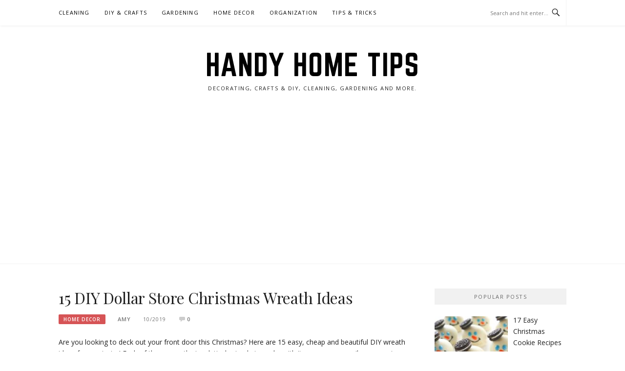

--- FILE ---
content_type: text/html; charset=UTF-8
request_url: http://handyhometips.com/diy-dollar-store-christmas-wreath-ideas/
body_size: 12699
content:
<!DOCTYPE html>
<html lang="en-US">
<head>
<meta charset="UTF-8">
<meta name="viewport" content="width=device-width, initial-scale=1">
<link rel="profile" href="http://gmpg.org/xfn/11">
<link rel="pingback" href="http://handyhometips.com/xmlrpc.php">

<meta name='robots' content='index, follow, max-image-preview:large, max-snippet:-1, max-video-preview:-1' />

	<!-- This site is optimized with the Yoast SEO plugin v21.7 - https://yoast.com/wordpress/plugins/seo/ -->
	<title>15 DIY Dollar Store Christmas Wreath Ideas</title>
	<meta name="description" content="Get your home in the holiday spirit with one of these DIY dollar store Christmas wreath ideas." />
	<link rel="canonical" href="http://handyhometips.com/diy-dollar-store-christmas-wreath-ideas/" />
	<meta property="og:locale" content="en_US" />
	<meta property="og:type" content="article" />
	<meta property="og:title" content="15 DIY Dollar Store Christmas Wreath Ideas" />
	<meta property="og:description" content="Get your home in the holiday spirit with one of these DIY dollar store Christmas wreath ideas." />
	<meta property="og:url" content="http://handyhometips.com/diy-dollar-store-christmas-wreath-ideas/" />
	<meta property="og:site_name" content="Handy Home Tips" />
	<meta property="article:published_time" content="2019-10-24T15:22:08+00:00" />
	<meta property="article:modified_time" content="2019-10-24T15:49:35+00:00" />
	<meta property="og:image" content="http://handyhometips.com/wp-content/uploads/2019/10/Vintage-Style-Winter-Wonderland-Wreath.jpg" />
	<meta property="og:image:width" content="800" />
	<meta property="og:image:height" content="541" />
	<meta property="og:image:type" content="image/jpeg" />
	<meta name="author" content="Amy" />
	<meta name="twitter:card" content="summary_large_image" />
	<meta name="twitter:label1" content="Written by" />
	<meta name="twitter:data1" content="Amy" />
	<meta name="twitter:label2" content="Est. reading time" />
	<meta name="twitter:data2" content="1 minute" />
	<script type="application/ld+json" class="yoast-schema-graph">{"@context":"https://schema.org","@graph":[{"@type":"WebPage","@id":"http://handyhometips.com/diy-dollar-store-christmas-wreath-ideas/","url":"http://handyhometips.com/diy-dollar-store-christmas-wreath-ideas/","name":"15 DIY Dollar Store Christmas Wreath Ideas","isPartOf":{"@id":"https://handyhometips.com/#website"},"primaryImageOfPage":{"@id":"http://handyhometips.com/diy-dollar-store-christmas-wreath-ideas/#primaryimage"},"image":{"@id":"http://handyhometips.com/diy-dollar-store-christmas-wreath-ideas/#primaryimage"},"thumbnailUrl":"http://handyhometips.com/wp-content/uploads/2019/10/Vintage-Style-Winter-Wonderland-Wreath.jpg","datePublished":"2019-10-24T15:22:08+00:00","dateModified":"2019-10-24T15:49:35+00:00","author":{"@id":"https://handyhometips.com/#/schema/person/9d17dd0cd307b17d3a260fb1e232d27a"},"description":"Get your home in the holiday spirit with one of these DIY dollar store Christmas wreath ideas.","breadcrumb":{"@id":"http://handyhometips.com/diy-dollar-store-christmas-wreath-ideas/#breadcrumb"},"inLanguage":"en-US","potentialAction":[{"@type":"ReadAction","target":["http://handyhometips.com/diy-dollar-store-christmas-wreath-ideas/"]}]},{"@type":"ImageObject","inLanguage":"en-US","@id":"http://handyhometips.com/diy-dollar-store-christmas-wreath-ideas/#primaryimage","url":"http://handyhometips.com/wp-content/uploads/2019/10/Vintage-Style-Winter-Wonderland-Wreath.jpg","contentUrl":"http://handyhometips.com/wp-content/uploads/2019/10/Vintage-Style-Winter-Wonderland-Wreath.jpg","width":800,"height":541,"caption":"Vintage Style Winter Wonderland Wreath"},{"@type":"BreadcrumbList","@id":"http://handyhometips.com/diy-dollar-store-christmas-wreath-ideas/#breadcrumb","itemListElement":[{"@type":"ListItem","position":1,"name":"Home","item":"https://handyhometips.com/"},{"@type":"ListItem","position":2,"name":"15 DIY Dollar Store Christmas Wreath Ideas"}]},{"@type":"WebSite","@id":"https://handyhometips.com/#website","url":"https://handyhometips.com/","name":"Handy Home Tips","description":"Decorating, Crafts &amp; DIY, Cleaning, Gardening and more.","potentialAction":[{"@type":"SearchAction","target":{"@type":"EntryPoint","urlTemplate":"https://handyhometips.com/?s={search_term_string}"},"query-input":"required name=search_term_string"}],"inLanguage":"en-US"},{"@type":"Person","@id":"https://handyhometips.com/#/schema/person/9d17dd0cd307b17d3a260fb1e232d27a","name":"Amy","image":{"@type":"ImageObject","inLanguage":"en-US","@id":"https://handyhometips.com/#/schema/person/image/","url":"http://0.gravatar.com/avatar/ccb5f8659a71259e7d53d623d8b9b109?s=96&d=mm&r=g","contentUrl":"http://0.gravatar.com/avatar/ccb5f8659a71259e7d53d623d8b9b109?s=96&d=mm&r=g","caption":"Amy"},"url":"http://handyhometips.com/author/abbie/"}]}</script>
	<!-- / Yoast SEO plugin. -->


<link rel='dns-prefetch' href='//fonts.googleapis.com' />
<link rel="alternate" type="application/rss+xml" title="Handy Home Tips &raquo; Feed" href="http://handyhometips.com/feed/" />
<link rel="alternate" type="application/rss+xml" title="Handy Home Tips &raquo; Comments Feed" href="http://handyhometips.com/comments/feed/" />
<link rel="alternate" type="application/rss+xml" title="Handy Home Tips &raquo; 15  DIY Dollar Store Christmas Wreath Ideas Comments Feed" href="http://handyhometips.com/diy-dollar-store-christmas-wreath-ideas/feed/" />
<script type="text/javascript">
/* <![CDATA[ */
window._wpemojiSettings = {"baseUrl":"https:\/\/s.w.org\/images\/core\/emoji\/14.0.0\/72x72\/","ext":".png","svgUrl":"https:\/\/s.w.org\/images\/core\/emoji\/14.0.0\/svg\/","svgExt":".svg","source":{"concatemoji":"http:\/\/handyhometips.com\/wp-includes\/js\/wp-emoji-release.min.js?ver=fdb628170e193b3f9cad2cab86ced078"}};
/*! This file is auto-generated */
!function(i,n){var o,s,e;function c(e){try{var t={supportTests:e,timestamp:(new Date).valueOf()};sessionStorage.setItem(o,JSON.stringify(t))}catch(e){}}function p(e,t,n){e.clearRect(0,0,e.canvas.width,e.canvas.height),e.fillText(t,0,0);var t=new Uint32Array(e.getImageData(0,0,e.canvas.width,e.canvas.height).data),r=(e.clearRect(0,0,e.canvas.width,e.canvas.height),e.fillText(n,0,0),new Uint32Array(e.getImageData(0,0,e.canvas.width,e.canvas.height).data));return t.every(function(e,t){return e===r[t]})}function u(e,t,n){switch(t){case"flag":return n(e,"\ud83c\udff3\ufe0f\u200d\u26a7\ufe0f","\ud83c\udff3\ufe0f\u200b\u26a7\ufe0f")?!1:!n(e,"\ud83c\uddfa\ud83c\uddf3","\ud83c\uddfa\u200b\ud83c\uddf3")&&!n(e,"\ud83c\udff4\udb40\udc67\udb40\udc62\udb40\udc65\udb40\udc6e\udb40\udc67\udb40\udc7f","\ud83c\udff4\u200b\udb40\udc67\u200b\udb40\udc62\u200b\udb40\udc65\u200b\udb40\udc6e\u200b\udb40\udc67\u200b\udb40\udc7f");case"emoji":return!n(e,"\ud83e\udef1\ud83c\udffb\u200d\ud83e\udef2\ud83c\udfff","\ud83e\udef1\ud83c\udffb\u200b\ud83e\udef2\ud83c\udfff")}return!1}function f(e,t,n){var r="undefined"!=typeof WorkerGlobalScope&&self instanceof WorkerGlobalScope?new OffscreenCanvas(300,150):i.createElement("canvas"),a=r.getContext("2d",{willReadFrequently:!0}),o=(a.textBaseline="top",a.font="600 32px Arial",{});return e.forEach(function(e){o[e]=t(a,e,n)}),o}function t(e){var t=i.createElement("script");t.src=e,t.defer=!0,i.head.appendChild(t)}"undefined"!=typeof Promise&&(o="wpEmojiSettingsSupports",s=["flag","emoji"],n.supports={everything:!0,everythingExceptFlag:!0},e=new Promise(function(e){i.addEventListener("DOMContentLoaded",e,{once:!0})}),new Promise(function(t){var n=function(){try{var e=JSON.parse(sessionStorage.getItem(o));if("object"==typeof e&&"number"==typeof e.timestamp&&(new Date).valueOf()<e.timestamp+604800&&"object"==typeof e.supportTests)return e.supportTests}catch(e){}return null}();if(!n){if("undefined"!=typeof Worker&&"undefined"!=typeof OffscreenCanvas&&"undefined"!=typeof URL&&URL.createObjectURL&&"undefined"!=typeof Blob)try{var e="postMessage("+f.toString()+"("+[JSON.stringify(s),u.toString(),p.toString()].join(",")+"));",r=new Blob([e],{type:"text/javascript"}),a=new Worker(URL.createObjectURL(r),{name:"wpTestEmojiSupports"});return void(a.onmessage=function(e){c(n=e.data),a.terminate(),t(n)})}catch(e){}c(n=f(s,u,p))}t(n)}).then(function(e){for(var t in e)n.supports[t]=e[t],n.supports.everything=n.supports.everything&&n.supports[t],"flag"!==t&&(n.supports.everythingExceptFlag=n.supports.everythingExceptFlag&&n.supports[t]);n.supports.everythingExceptFlag=n.supports.everythingExceptFlag&&!n.supports.flag,n.DOMReady=!1,n.readyCallback=function(){n.DOMReady=!0}}).then(function(){return e}).then(function(){var e;n.supports.everything||(n.readyCallback(),(e=n.source||{}).concatemoji?t(e.concatemoji):e.wpemoji&&e.twemoji&&(t(e.twemoji),t(e.wpemoji)))}))}((window,document),window._wpemojiSettings);
/* ]]> */
</script>
<style id='wp-emoji-styles-inline-css' type='text/css'>

	img.wp-smiley, img.emoji {
		display: inline !important;
		border: none !important;
		box-shadow: none !important;
		height: 1em !important;
		width: 1em !important;
		margin: 0 0.07em !important;
		vertical-align: -0.1em !important;
		background: none !important;
		padding: 0 !important;
	}
</style>
<link rel='stylesheet' id='wp-block-library-css' href='http://handyhometips.com/wp-includes/css/dist/block-library/style.min.css?ver=fdb628170e193b3f9cad2cab86ced078' type='text/css' media='all' />
<style id='classic-theme-styles-inline-css' type='text/css'>
/*! This file is auto-generated */
.wp-block-button__link{color:#fff;background-color:#32373c;border-radius:9999px;box-shadow:none;text-decoration:none;padding:calc(.667em + 2px) calc(1.333em + 2px);font-size:1.125em}.wp-block-file__button{background:#32373c;color:#fff;text-decoration:none}
</style>
<style id='global-styles-inline-css' type='text/css'>
body{--wp--preset--color--black: #000000;--wp--preset--color--cyan-bluish-gray: #abb8c3;--wp--preset--color--white: #ffffff;--wp--preset--color--pale-pink: #f78da7;--wp--preset--color--vivid-red: #cf2e2e;--wp--preset--color--luminous-vivid-orange: #ff6900;--wp--preset--color--luminous-vivid-amber: #fcb900;--wp--preset--color--light-green-cyan: #7bdcb5;--wp--preset--color--vivid-green-cyan: #00d084;--wp--preset--color--pale-cyan-blue: #8ed1fc;--wp--preset--color--vivid-cyan-blue: #0693e3;--wp--preset--color--vivid-purple: #9b51e0;--wp--preset--gradient--vivid-cyan-blue-to-vivid-purple: linear-gradient(135deg,rgba(6,147,227,1) 0%,rgb(155,81,224) 100%);--wp--preset--gradient--light-green-cyan-to-vivid-green-cyan: linear-gradient(135deg,rgb(122,220,180) 0%,rgb(0,208,130) 100%);--wp--preset--gradient--luminous-vivid-amber-to-luminous-vivid-orange: linear-gradient(135deg,rgba(252,185,0,1) 0%,rgba(255,105,0,1) 100%);--wp--preset--gradient--luminous-vivid-orange-to-vivid-red: linear-gradient(135deg,rgba(255,105,0,1) 0%,rgb(207,46,46) 100%);--wp--preset--gradient--very-light-gray-to-cyan-bluish-gray: linear-gradient(135deg,rgb(238,238,238) 0%,rgb(169,184,195) 100%);--wp--preset--gradient--cool-to-warm-spectrum: linear-gradient(135deg,rgb(74,234,220) 0%,rgb(151,120,209) 20%,rgb(207,42,186) 40%,rgb(238,44,130) 60%,rgb(251,105,98) 80%,rgb(254,248,76) 100%);--wp--preset--gradient--blush-light-purple: linear-gradient(135deg,rgb(255,206,236) 0%,rgb(152,150,240) 100%);--wp--preset--gradient--blush-bordeaux: linear-gradient(135deg,rgb(254,205,165) 0%,rgb(254,45,45) 50%,rgb(107,0,62) 100%);--wp--preset--gradient--luminous-dusk: linear-gradient(135deg,rgb(255,203,112) 0%,rgb(199,81,192) 50%,rgb(65,88,208) 100%);--wp--preset--gradient--pale-ocean: linear-gradient(135deg,rgb(255,245,203) 0%,rgb(182,227,212) 50%,rgb(51,167,181) 100%);--wp--preset--gradient--electric-grass: linear-gradient(135deg,rgb(202,248,128) 0%,rgb(113,206,126) 100%);--wp--preset--gradient--midnight: linear-gradient(135deg,rgb(2,3,129) 0%,rgb(40,116,252) 100%);--wp--preset--font-size--small: 13px;--wp--preset--font-size--medium: 20px;--wp--preset--font-size--large: 36px;--wp--preset--font-size--x-large: 42px;--wp--preset--spacing--20: 0.44rem;--wp--preset--spacing--30: 0.67rem;--wp--preset--spacing--40: 1rem;--wp--preset--spacing--50: 1.5rem;--wp--preset--spacing--60: 2.25rem;--wp--preset--spacing--70: 3.38rem;--wp--preset--spacing--80: 5.06rem;--wp--preset--shadow--natural: 6px 6px 9px rgba(0, 0, 0, 0.2);--wp--preset--shadow--deep: 12px 12px 50px rgba(0, 0, 0, 0.4);--wp--preset--shadow--sharp: 6px 6px 0px rgba(0, 0, 0, 0.2);--wp--preset--shadow--outlined: 6px 6px 0px -3px rgba(255, 255, 255, 1), 6px 6px rgba(0, 0, 0, 1);--wp--preset--shadow--crisp: 6px 6px 0px rgba(0, 0, 0, 1);}:where(.is-layout-flex){gap: 0.5em;}:where(.is-layout-grid){gap: 0.5em;}body .is-layout-flow > .alignleft{float: left;margin-inline-start: 0;margin-inline-end: 2em;}body .is-layout-flow > .alignright{float: right;margin-inline-start: 2em;margin-inline-end: 0;}body .is-layout-flow > .aligncenter{margin-left: auto !important;margin-right: auto !important;}body .is-layout-constrained > .alignleft{float: left;margin-inline-start: 0;margin-inline-end: 2em;}body .is-layout-constrained > .alignright{float: right;margin-inline-start: 2em;margin-inline-end: 0;}body .is-layout-constrained > .aligncenter{margin-left: auto !important;margin-right: auto !important;}body .is-layout-constrained > :where(:not(.alignleft):not(.alignright):not(.alignfull)){max-width: var(--wp--style--global--content-size);margin-left: auto !important;margin-right: auto !important;}body .is-layout-constrained > .alignwide{max-width: var(--wp--style--global--wide-size);}body .is-layout-flex{display: flex;}body .is-layout-flex{flex-wrap: wrap;align-items: center;}body .is-layout-flex > *{margin: 0;}body .is-layout-grid{display: grid;}body .is-layout-grid > *{margin: 0;}:where(.wp-block-columns.is-layout-flex){gap: 2em;}:where(.wp-block-columns.is-layout-grid){gap: 2em;}:where(.wp-block-post-template.is-layout-flex){gap: 1.25em;}:where(.wp-block-post-template.is-layout-grid){gap: 1.25em;}.has-black-color{color: var(--wp--preset--color--black) !important;}.has-cyan-bluish-gray-color{color: var(--wp--preset--color--cyan-bluish-gray) !important;}.has-white-color{color: var(--wp--preset--color--white) !important;}.has-pale-pink-color{color: var(--wp--preset--color--pale-pink) !important;}.has-vivid-red-color{color: var(--wp--preset--color--vivid-red) !important;}.has-luminous-vivid-orange-color{color: var(--wp--preset--color--luminous-vivid-orange) !important;}.has-luminous-vivid-amber-color{color: var(--wp--preset--color--luminous-vivid-amber) !important;}.has-light-green-cyan-color{color: var(--wp--preset--color--light-green-cyan) !important;}.has-vivid-green-cyan-color{color: var(--wp--preset--color--vivid-green-cyan) !important;}.has-pale-cyan-blue-color{color: var(--wp--preset--color--pale-cyan-blue) !important;}.has-vivid-cyan-blue-color{color: var(--wp--preset--color--vivid-cyan-blue) !important;}.has-vivid-purple-color{color: var(--wp--preset--color--vivid-purple) !important;}.has-black-background-color{background-color: var(--wp--preset--color--black) !important;}.has-cyan-bluish-gray-background-color{background-color: var(--wp--preset--color--cyan-bluish-gray) !important;}.has-white-background-color{background-color: var(--wp--preset--color--white) !important;}.has-pale-pink-background-color{background-color: var(--wp--preset--color--pale-pink) !important;}.has-vivid-red-background-color{background-color: var(--wp--preset--color--vivid-red) !important;}.has-luminous-vivid-orange-background-color{background-color: var(--wp--preset--color--luminous-vivid-orange) !important;}.has-luminous-vivid-amber-background-color{background-color: var(--wp--preset--color--luminous-vivid-amber) !important;}.has-light-green-cyan-background-color{background-color: var(--wp--preset--color--light-green-cyan) !important;}.has-vivid-green-cyan-background-color{background-color: var(--wp--preset--color--vivid-green-cyan) !important;}.has-pale-cyan-blue-background-color{background-color: var(--wp--preset--color--pale-cyan-blue) !important;}.has-vivid-cyan-blue-background-color{background-color: var(--wp--preset--color--vivid-cyan-blue) !important;}.has-vivid-purple-background-color{background-color: var(--wp--preset--color--vivid-purple) !important;}.has-black-border-color{border-color: var(--wp--preset--color--black) !important;}.has-cyan-bluish-gray-border-color{border-color: var(--wp--preset--color--cyan-bluish-gray) !important;}.has-white-border-color{border-color: var(--wp--preset--color--white) !important;}.has-pale-pink-border-color{border-color: var(--wp--preset--color--pale-pink) !important;}.has-vivid-red-border-color{border-color: var(--wp--preset--color--vivid-red) !important;}.has-luminous-vivid-orange-border-color{border-color: var(--wp--preset--color--luminous-vivid-orange) !important;}.has-luminous-vivid-amber-border-color{border-color: var(--wp--preset--color--luminous-vivid-amber) !important;}.has-light-green-cyan-border-color{border-color: var(--wp--preset--color--light-green-cyan) !important;}.has-vivid-green-cyan-border-color{border-color: var(--wp--preset--color--vivid-green-cyan) !important;}.has-pale-cyan-blue-border-color{border-color: var(--wp--preset--color--pale-cyan-blue) !important;}.has-vivid-cyan-blue-border-color{border-color: var(--wp--preset--color--vivid-cyan-blue) !important;}.has-vivid-purple-border-color{border-color: var(--wp--preset--color--vivid-purple) !important;}.has-vivid-cyan-blue-to-vivid-purple-gradient-background{background: var(--wp--preset--gradient--vivid-cyan-blue-to-vivid-purple) !important;}.has-light-green-cyan-to-vivid-green-cyan-gradient-background{background: var(--wp--preset--gradient--light-green-cyan-to-vivid-green-cyan) !important;}.has-luminous-vivid-amber-to-luminous-vivid-orange-gradient-background{background: var(--wp--preset--gradient--luminous-vivid-amber-to-luminous-vivid-orange) !important;}.has-luminous-vivid-orange-to-vivid-red-gradient-background{background: var(--wp--preset--gradient--luminous-vivid-orange-to-vivid-red) !important;}.has-very-light-gray-to-cyan-bluish-gray-gradient-background{background: var(--wp--preset--gradient--very-light-gray-to-cyan-bluish-gray) !important;}.has-cool-to-warm-spectrum-gradient-background{background: var(--wp--preset--gradient--cool-to-warm-spectrum) !important;}.has-blush-light-purple-gradient-background{background: var(--wp--preset--gradient--blush-light-purple) !important;}.has-blush-bordeaux-gradient-background{background: var(--wp--preset--gradient--blush-bordeaux) !important;}.has-luminous-dusk-gradient-background{background: var(--wp--preset--gradient--luminous-dusk) !important;}.has-pale-ocean-gradient-background{background: var(--wp--preset--gradient--pale-ocean) !important;}.has-electric-grass-gradient-background{background: var(--wp--preset--gradient--electric-grass) !important;}.has-midnight-gradient-background{background: var(--wp--preset--gradient--midnight) !important;}.has-small-font-size{font-size: var(--wp--preset--font-size--small) !important;}.has-medium-font-size{font-size: var(--wp--preset--font-size--medium) !important;}.has-large-font-size{font-size: var(--wp--preset--font-size--large) !important;}.has-x-large-font-size{font-size: var(--wp--preset--font-size--x-large) !important;}
.wp-block-navigation a:where(:not(.wp-element-button)){color: inherit;}
:where(.wp-block-post-template.is-layout-flex){gap: 1.25em;}:where(.wp-block-post-template.is-layout-grid){gap: 1.25em;}
:where(.wp-block-columns.is-layout-flex){gap: 2em;}:where(.wp-block-columns.is-layout-grid){gap: 2em;}
.wp-block-pullquote{font-size: 1.5em;line-height: 1.6;}
</style>
<link rel='stylesheet' id='lptw-style-css' href='http://handyhometips.com/wp-content/plugins/advanced-recent-posts/lptw-recent-posts.css?ver=fdb628170e193b3f9cad2cab86ced078' type='text/css' media='all' />
<link rel='stylesheet' id='boston-fonts-css' href='https://fonts.googleapis.com/css?family=Open+Sans%3A300%2C300i%2C400%2C400i%2C600%2C600i%2C700%2C700i%7CPlayfair+Display%3A400%2C400i%2C700%2C700i&#038;subset=latin%2Clatin-ext' type='text/css' media='all' />
<link rel='stylesheet' id='boston-style-css' href='http://handyhometips.com/wp-content/themes/boston/style.css?ver=fdb628170e193b3f9cad2cab86ced078' type='text/css' media='all' />
<link rel='stylesheet' id='genericons-css' href='http://handyhometips.com/wp-content/themes/boston/assets/fonts/genericons/genericons.css?ver=3.4.1' type='text/css' media='all' />
<link rel='stylesheet' id='boston-norwester-font-css' href='http://handyhometips.com/wp-content/themes/boston/assets/css/font-norwester.css?ver=fdb628170e193b3f9cad2cab86ced078' type='text/css' media='all' />
<link rel='stylesheet' id='recent-posts-widget-with-thumbnails-public-style-css' href='http://handyhometips.com/wp-content/plugins/recent-posts-widget-with-thumbnails/public.css?ver=7.1.1' type='text/css' media='all' />
<script type="text/javascript" src="http://handyhometips.com/wp-includes/js/jquery/jquery.min.js?ver=3.7.1" id="jquery-core-js"></script>
<script type="text/javascript" src="http://handyhometips.com/wp-includes/js/jquery/jquery-migrate.min.js?ver=3.4.1" id="jquery-migrate-js"></script>
<link rel="https://api.w.org/" href="http://handyhometips.com/wp-json/" /><link rel="alternate" type="application/json" href="http://handyhometips.com/wp-json/wp/v2/posts/3211" /><link rel="EditURI" type="application/rsd+xml" title="RSD" href="http://handyhometips.com/xmlrpc.php?rsd" />

<link rel='shortlink' href='http://handyhometips.com/?p=3211' />
<link rel="alternate" type="application/json+oembed" href="http://handyhometips.com/wp-json/oembed/1.0/embed?url=http%3A%2F%2Fhandyhometips.com%2Fdiy-dollar-store-christmas-wreath-ideas%2F" />
<link rel="alternate" type="text/xml+oembed" href="http://handyhometips.com/wp-json/oembed/1.0/embed?url=http%3A%2F%2Fhandyhometips.com%2Fdiy-dollar-store-christmas-wreath-ideas%2F&#038;format=xml" />
<link rel="shortcut icon" href="http://handyhometips.com/wp-content/uploads/2016/09/fav.ico"/>
		<style type="text/css" id="wp-custom-css">
			blockquote {
max-width: 300px;
text-align: center;
margin: 0px;
padding: 0px;
font-family: Arial,Helvetica Neue,Helvetica,sans-serif;
font-size: 20px;
color: #d65456;
background: #fff;
border-left:5px solid #d65456;
}

.entry-thumbnail { display: none; }		</style>
		</head>

<body class="post-template-default single single-post postid-3211 single-format-standard right-layout">
<div id="page" class="site">
	<a class="skip-link screen-reader-text" href="#main">Skip to content</a>

	<header id="masthead" class="site-header" role="banner">
		<div class="site-topbar">
			<div class="container">
				<nav id="site-navigation" class="main-navigation" role="navigation">
					<button class="menu-toggle" aria-controls="primary-menu" aria-expanded="false">Menu</button>
					<div class="menu-menu-1-container"><ul id="primary-menu" class="menu"><li id="menu-item-23" class="menu-item menu-item-type-taxonomy menu-item-object-category menu-item-23"><a href="http://handyhometips.com/category/cleaning/">Cleaning</a></li>
<li id="menu-item-24" class="menu-item menu-item-type-taxonomy menu-item-object-category menu-item-24"><a href="http://handyhometips.com/category/diy-crafts/">DIY &#038; Crafts</a></li>
<li id="menu-item-25" class="menu-item menu-item-type-taxonomy menu-item-object-category menu-item-25"><a href="http://handyhometips.com/category/garden-ideas/">Gardening</a></li>
<li id="menu-item-26" class="menu-item menu-item-type-taxonomy menu-item-object-category current-post-ancestor current-menu-parent current-post-parent menu-item-26"><a href="http://handyhometips.com/category/home-decor/">Home Decor</a></li>
<li id="menu-item-27" class="menu-item menu-item-type-taxonomy menu-item-object-category menu-item-27"><a href="http://handyhometips.com/category/organization/">Organization</a></li>
<li id="menu-item-28" class="menu-item menu-item-type-taxonomy menu-item-object-category menu-item-28"><a href="http://handyhometips.com/category/tips-tricks/">Tips &#038; Tricks</a></li>
</ul></div>				</nav><!-- #site-navigation -->
								<div class="topbar-search">
										<form action="http://handyhometips.com/" method="get">
					    <input type="text" name="s" id="search" value="" placeholder="Search and hit enter..." />
						<span class="genericon genericon-search"></span>
						<!-- <i class="fa fa-search" aria-hidden="true"></i> -->
					</form>
				</div>
			</div>
		</div>

		<div class="site-branding">
			<div class="container">
									<p class="site-title"><a href="http://handyhometips.com/" rel="home">Handy Home Tips</a></p>
									<p class="site-description">Decorating, Crafts &amp; DIY, Cleaning, Gardening and more.</p>
											</div>
		</div><!-- .site-branding -->

	</header><!-- #masthead -->

	
	
	<div id="content" class="site-content">
		<div class="container">

	<div id="primary" class="content-area">
		<main id="main" class="site-main" role="main">

		
<article id="post-3211" class="post-3211 post type-post status-publish format-standard has-post-thumbnail hentry category-home-decor">

	<header class="entry-header">
		<h1 class="entry-title">15  DIY Dollar Store Christmas Wreath Ideas</h1>		<div class="entry-meta">
			<span class="entry-cate"><a class="entry-category" href="http://handyhometips.com/category/home-decor/">Home Decor</a></span><span class="author vcard"><a class="url fn n" href="http://handyhometips.com/author/abbie/">Amy</a></span><span class="entry-date"><time class="entry-date published" datetime="2019-10-24T15:22:08+00:00">10/2019</time></span><span class="comments-link"><i class="genericon genericon-comment"></i><a href="http://handyhometips.com/diy-dollar-store-christmas-wreath-ideas/#respond">0</a></span>		</div><!-- .entry-meta -->

            	<aside class="entry-thumbnail">
    		<a href="http://handyhometips.com/diy-dollar-store-christmas-wreath-ideas/" title="15  DIY Dollar Store Christmas Wreath Ideas"><img width="732" height="380" src="http://handyhometips.com/wp-content/uploads/2019/10/Vintage-Style-Winter-Wonderland-Wreath-732x380.jpg" class="attachment-boston-list-medium size-boston-list-medium wp-post-image" alt="Vintage Style Winter Wonderland Wreath" decoding="async" fetchpriority="high" /></a>
    	</aside>
    	
			</header><!-- .entry-header -->

	<div class="entry-content">
		<p>Are you looking to deck out your front door this Christmas? Here are 15 easy, cheap and beautiful DIY wreath ideas for you to try! Each of these wreaths is relatively simple to make with items you can easily source at your local dollar store.</p>
<p style="text-align: center;">1. <strong><a href="https://www.artsychicksrule.com/diy-holiday-framed-ornament-wreath-welcome-home-tour/" target="_blank" rel="noopener noreferrer">DIY Holiday Framed Ornament Wreath</a></strong> from Artsy Chicks Rule</p>
<p><img decoding="async" class="aligncenter size-full wp-image-3213" src="http://handyhometips.com/wp-content/uploads/2019/10/Holiday-Framed-Ornament-Wreath.jpg" alt="Holiday Framed Ornament Wreath" width="600" height="745" srcset="http://handyhometips.com/wp-content/uploads/2019/10/Holiday-Framed-Ornament-Wreath.jpg 600w, http://handyhometips.com/wp-content/uploads/2019/10/Holiday-Framed-Ornament-Wreath-242x300.jpg 242w" sizes="(max-width: 600px) 100vw, 600px" /></p>
<center>
<br>
<script async src="https://pagead2.googlesyndication.com/pagead/js/adsbygoogle.js"></script>
<ins class="adsbygoogle"
     style="display:block; text-align:center;"
     data-ad-layout="in-article"
     data-ad-format="fluid"
     data-ad-client="ca-pub-1641623845520573"
     data-ad-slot="4839704736"></ins>
<script>
     (adsbygoogle = window.adsbygoogle || []).push({});
</script>
<br>
</center>
<p style="text-align: center;">2. <strong><a href="https://www.keepingitsimplecrafts.com/diy-christmas-pom-pom-wreath/" target="_blank" rel="noopener noreferrer">Pom Pom Wreath</a></strong> from Keeping it Simple</p>
<p><img decoding="async" class="aligncenter size-full wp-image-3215" src="http://handyhometips.com/wp-content/uploads/2019/10/Pom-Pom-Wreath.jpg" alt="Pom Pom Wreath" width="768" height="1152" srcset="http://handyhometips.com/wp-content/uploads/2019/10/Pom-Pom-Wreath.jpg 768w, http://handyhometips.com/wp-content/uploads/2019/10/Pom-Pom-Wreath-200x300.jpg 200w, http://handyhometips.com/wp-content/uploads/2019/10/Pom-Pom-Wreath-683x1024.jpg 683w" sizes="(max-width: 768px) 100vw, 768px" /></p>
<p>&nbsp;</p>
<p style="text-align: center;">3. <strong><a href="https://www.littlevintagecottage.com/2018/11/diy-cookie-cutter-wreath-twelve-days-of.html" target="_blank" rel="noopener noreferrer">Cookie Cutter Wreath</a></strong> from Little Vintage Cottage</p>
<p><img loading="lazy" decoding="async" class="aligncenter size-full wp-image-3219" src="http://handyhometips.com/wp-content/uploads/2019/10/Cookie-Cutter-Wreath-1.jpg" alt="Cookie Cutter Wreath" width="1000" height="950" srcset="http://handyhometips.com/wp-content/uploads/2019/10/Cookie-Cutter-Wreath-1.jpg 1000w, http://handyhometips.com/wp-content/uploads/2019/10/Cookie-Cutter-Wreath-1-300x285.jpg 300w, http://handyhometips.com/wp-content/uploads/2019/10/Cookie-Cutter-Wreath-1-768x730.jpg 768w" sizes="(max-width: 1000px) 100vw, 1000px" /></p>
<p>&nbsp;</p>
<p style="text-align: center;">4. <strong><a href="https://designimprovised.com/2012/12/bow-wreath.html" target="_blank" rel="noopener noreferrer">Gift Bow Wreath</a></strong> from Design Improvised</p>
<p><img loading="lazy" decoding="async" class="aligncenter size-full wp-image-3221" src="http://handyhometips.com/wp-content/uploads/2019/10/Gift-Bow-Wreath.jpg" alt="Gift Bow Wreath" width="640" height="853" srcset="http://handyhometips.com/wp-content/uploads/2019/10/Gift-Bow-Wreath.jpg 640w, http://handyhometips.com/wp-content/uploads/2019/10/Gift-Bow-Wreath-225x300.jpg 225w" sizes="(max-width: 640px) 100vw, 640px" /></p>
<p>&nbsp;</p>
<p style="text-align: center;">5. <strong><a href="https://lilluna.com/easy-coffee-filter-wreath/" target="_blank" rel="noopener noreferrer">Coffee Filter Wreath</a></strong> from Lil Luna</p>
<p><img loading="lazy" decoding="async" class="aligncenter size-full wp-image-3222" src="http://handyhometips.com/wp-content/uploads/2019/10/Coffee-Filter-Wreath.jpg" alt="Coffee Filter Wreath" width="722" height="900" srcset="http://handyhometips.com/wp-content/uploads/2019/10/Coffee-Filter-Wreath.jpg 722w, http://handyhometips.com/wp-content/uploads/2019/10/Coffee-Filter-Wreath-241x300.jpg 241w" sizes="(max-width: 722px) 100vw, 722px" /></p>
<center>
<br>
<script async src="https://pagead2.googlesyndication.com/pagead/js/adsbygoogle.js"></script>
<ins class="adsbygoogle"
     style="display:block; text-align:center;"
     data-ad-layout="in-article"
     data-ad-format="fluid"
     data-ad-client="ca-pub-1641623845520573"
     data-ad-slot="3658770410"></ins>
<script>
     (adsbygoogle = window.adsbygoogle || []).push({});
</script>
<br>
</center>
<p style="text-align: center;">6. <strong><a href="http://www.gwennypenny.com/2010/12/haul-out-holly-day-8-with-craftiness-is.html" target="_blank" rel="noopener noreferrer">Clothespin Wreath</a></strong> from Gwenny Penny</p>
<p><img loading="lazy" decoding="async" class="aligncenter size-full wp-image-3224" src="http://handyhometips.com/wp-content/uploads/2019/10/Clothespin-Wreath.jpg" alt="Clothespin Wreath" width="640" height="427" srcset="http://handyhometips.com/wp-content/uploads/2019/10/Clothespin-Wreath.jpg 640w, http://handyhometips.com/wp-content/uploads/2019/10/Clothespin-Wreath-300x200.jpg 300w" sizes="(max-width: 640px) 100vw, 640px" /></p>
<p>&nbsp;</p>
<p style="text-align: center;">7. <strong><a href="http://aimee-weaver.blogspot.com/2011/11/christmas-decorating-idea-moss-wreath.html" target="_blank" rel="noopener noreferrer">Floral Moss Wreath</a></strong> from Aimee Weaver</p>
<p><img loading="lazy" decoding="async" class="aligncenter size-full wp-image-3226" src="http://handyhometips.com/wp-content/uploads/2019/10/Floral-Moss-Wreath.jpg" alt="Floral Moss Wreath" width="520" height="640" srcset="http://handyhometips.com/wp-content/uploads/2019/10/Floral-Moss-Wreath.jpg 520w, http://handyhometips.com/wp-content/uploads/2019/10/Floral-Moss-Wreath-244x300.jpg 244w" sizes="(max-width: 520px) 100vw, 520px" /></p>
<p>&nbsp;</p>
<p style="text-align: center;">8. <strong><a href="http://www.gwynnwassondesigns.com/2010/12/tips-hints-candy-wreath-tutorial.html" target="_blank" rel="noopener noreferrer">Peppermint Wreath</a></strong> from Gwynn Wasson Designs</p>
<p><img loading="lazy" decoding="async" class="aligncenter size-full wp-image-3228" src="http://handyhometips.com/wp-content/uploads/2019/10/Peppermint-Wreath.jpg" alt="Peppermint Wreath" width="580" height="720" srcset="http://handyhometips.com/wp-content/uploads/2019/10/Peppermint-Wreath.jpg 580w, http://handyhometips.com/wp-content/uploads/2019/10/Peppermint-Wreath-242x300.jpg 242w" sizes="(max-width: 580px) 100vw, 580px" /></p>
<p>&nbsp;</p>
<p style="text-align: center;">9. <strong><a href="http://raeofsparkles.com/2015/12/09/dollar-store-snowflake-door-hanger/" target="_blank" rel="noopener noreferrer">Dollar Store Snowflake Door Hanger</a></strong> from Rae of Sparkles</p>
<p><img loading="lazy" decoding="async" class="aligncenter size-full wp-image-3229" src="http://handyhometips.com/wp-content/uploads/2019/10/Dollar-Store-Snowflake-Door-Hanger-e1571911806385.jpg" alt="Dollar Store Snowflake Door Hanger" width="1000" height="1524" /></p>
<p>&nbsp;</p>
<p style="text-align: center;">10. <strong><a href="https://thehappierhomemaker.com/how-to-make-an-easy-diy-ornament-wreath/" target="_blank" rel="noopener noreferrer">Christmas Ornament Wreath</a> </strong>from The Happier Homemaker</p>
<p><img loading="lazy" decoding="async" class="aligncenter size-full wp-image-3230" src="http://handyhometips.com/wp-content/uploads/2019/10/Christmas-Ornament-Wreath.jpg" alt="Christmas Ornament Wreath" width="600" height="800" srcset="http://handyhometips.com/wp-content/uploads/2019/10/Christmas-Ornament-Wreath.jpg 600w, http://handyhometips.com/wp-content/uploads/2019/10/Christmas-Ornament-Wreath-225x300.jpg 225w" sizes="(max-width: 600px) 100vw, 600px" /></p>
<p>&nbsp;</p>
<p style="text-align: center;">11. <strong><a href="https://www.designdazzle.com/gingerbread-man-christmas-wreath/" target="_blank" rel="noopener noreferrer">Gingerbread Man Christmas Wreath</a></strong> from Design Dazzle</p>
<p><img loading="lazy" decoding="async" class="aligncenter size-full wp-image-3232" src="http://handyhometips.com/wp-content/uploads/2019/10/Gingerbread-Man-Christmas-Wreath.jpg" alt="Gingerbread Man Christmas Wreath" width="650" height="983" srcset="http://handyhometips.com/wp-content/uploads/2019/10/Gingerbread-Man-Christmas-Wreath.jpg 650w, http://handyhometips.com/wp-content/uploads/2019/10/Gingerbread-Man-Christmas-Wreath-198x300.jpg 198w" sizes="(max-width: 650px) 100vw, 650px" /></p>
<p>&nbsp;</p>
<p style="text-align: center;">12. <strong><a href="https://thehappyhousie.porch.com/let-it-snow-christmas-wreath/" target="_blank" rel="noopener noreferrer">“Let it Snow” Christmas Wreath</a></strong> from The Happy Housie</p>
<p><img loading="lazy" decoding="async" class="aligncenter size-full wp-image-3233" src="http://handyhometips.com/wp-content/uploads/2019/10/“Let-it-Snow”-Christmas-Wreath.jpg" alt="“Let it Snow” Christmas Wreath" width="838" height="838" srcset="http://handyhometips.com/wp-content/uploads/2019/10/“Let-it-Snow”-Christmas-Wreath.jpg 838w, http://handyhometips.com/wp-content/uploads/2019/10/“Let-it-Snow”-Christmas-Wreath-150x150.jpg 150w, http://handyhometips.com/wp-content/uploads/2019/10/“Let-it-Snow”-Christmas-Wreath-300x300.jpg 300w, http://handyhometips.com/wp-content/uploads/2019/10/“Let-it-Snow”-Christmas-Wreath-768x768.jpg 768w" sizes="(max-width: 838px) 100vw, 838px" /></p>
<p>&nbsp;</p>
<p style="text-align: center;">13. <strong><a href="http://daisymaebelle.com/how-to-make-a-snowball-wreath/" target="_blank" rel="noopener noreferrer">Snowball Wreath</a></strong> from Daisy Mae Belle</p>
<p><img loading="lazy" decoding="async" class="aligncenter size-full wp-image-3234" src="http://handyhometips.com/wp-content/uploads/2019/10/Snowball-Wreath.jpg" alt="Snowball Wreath" width="640" height="602" srcset="http://handyhometips.com/wp-content/uploads/2019/10/Snowball-Wreath.jpg 640w, http://handyhometips.com/wp-content/uploads/2019/10/Snowball-Wreath-300x282.jpg 300w" sizes="(max-width: 640px) 100vw, 640px" /></p>
<p>&nbsp;</p>
<p style="text-align: center;">14. <strong><a href="https://flamingotoes.com/vintage-style-winter-wonderland-wreath/" target="_blank" rel="noopener noreferrer">Vintage Style Winter Wonderland Wreath</a></strong> from Flamingo Toes</p>
<p><img loading="lazy" decoding="async" class="aligncenter size-full wp-image-3236" src="http://handyhometips.com/wp-content/uploads/2019/10/Vintage-Style-Winter-Wonderland-Wreath.jpg" alt="Vintage Style Winter Wonderland Wreath" width="800" height="541" srcset="http://handyhometips.com/wp-content/uploads/2019/10/Vintage-Style-Winter-Wonderland-Wreath.jpg 800w, http://handyhometips.com/wp-content/uploads/2019/10/Vintage-Style-Winter-Wonderland-Wreath-300x203.jpg 300w, http://handyhometips.com/wp-content/uploads/2019/10/Vintage-Style-Winter-Wonderland-Wreath-768x519.jpg 768w" sizes="(max-width: 800px) 100vw, 800px" /></p>
<p>&nbsp;</p>
<p style="text-align: center;">15. <strong><a href="https://sugarbeecrafts.com/yarn-ball-plus-wreath" target="_blank" rel="noopener noreferrer">Yarn Ball Wreath</a></strong> from Sugar Bee Crafts</p>
<p><img loading="lazy" decoding="async" class="aligncenter size-full wp-image-3237" src="http://handyhometips.com/wp-content/uploads/2019/10/yarn-ball-wreath.png" alt="yarn ball wreath" width="648" height="972" srcset="http://handyhometips.com/wp-content/uploads/2019/10/yarn-ball-wreath.png 648w, http://handyhometips.com/wp-content/uploads/2019/10/yarn-ball-wreath-200x300.png 200w" sizes="(max-width: 648px) 100vw, 648px" /></p>
<center>
<br>
<script async src="https://pagead2.googlesyndication.com/pagead/js/adsbygoogle.js"></script>
<ins class="adsbygoogle"
     style="display:block; text-align:center;"
     data-ad-layout="in-article"
     data-ad-format="fluid"
     data-ad-client="ca-pub-1641623845520573"
     data-ad-slot="1395283747"></ins>
<script>
     (adsbygoogle = window.adsbygoogle || []).push({});
</script>
<br>
</center>
<p>No matter what your favorite DIY Christmas wreath idea is, be sure to save all of these by pinning this post or pass it on to a friend. Merry Christmas!</p>
<p><img loading="lazy" decoding="async" src="http://handyhometips.com/wp-content/uploads/2019/10/15-DIY-Dollar-Store-Christmas-Wreath-Ideas.jpg" alt="15 DIY Dollar Store Christmas Wreath Ideas" width="600" height="1200" class="aligncenter size-full wp-image-3241" srcset="http://handyhometips.com/wp-content/uploads/2019/10/15-DIY-Dollar-Store-Christmas-Wreath-Ideas.jpg 600w, http://handyhometips.com/wp-content/uploads/2019/10/15-DIY-Dollar-Store-Christmas-Wreath-Ideas-150x300.jpg 150w, http://handyhometips.com/wp-content/uploads/2019/10/15-DIY-Dollar-Store-Christmas-Wreath-Ideas-512x1024.jpg 512w" sizes="(max-width: 600px) 100vw, 600px" /></p>
<!-- Simple Share Buttons Adder (8.4.11) simplesharebuttons.com --><div class="ssba-classic-2 ssba ssbp-wrap alignleft ssbp--theme-1"><div style="text-align:center"><span class="ssba-share-text">Share this...</span><br/><a data-site="facebook" class="ssba_facebook_share ssba_share_link" href="https://www.facebook.com/sharer.php?t=15  DIY Dollar Store Christmas Wreath Ideas&u=http://handyhometips.com/diy-dollar-store-christmas-wreath-ideas/"  target=_blank  style="color:; background-color: ; height: 48px; width: 48px; " ><img decoding="async" src="http://handyhometips.com/wp-content/plugins/simple-share-buttons-adder/buttons/somacro/facebook.png" style="width: 35px;" title="facebook" class="ssba ssba-img" alt="Share on facebook" /><div title="Facebook" class="ssbp-text">Facebook</div></a><a data-site="pinterest" class="ssba_pinterest_share ssba_share_link" href="https://pinterest.com/pin/create/button/?description=15  DIY Dollar Store Christmas Wreath Ideas&media=&url=http://handyhometips.com/diy-dollar-store-christmas-wreath-ideas/"  target=_blank  style="color:; background-color: ; height: 48px; width: 48px; " ><img decoding="async" src="http://handyhometips.com/wp-content/plugins/simple-share-buttons-adder/buttons/somacro/pinterest.png" style="width: 35px;" title="pinterest" class="ssba ssba-img" alt="Share on pinterest" /><div title="Pinterest" class="ssbp-text">Pinterest</div></a><a data-site="twitter" class="ssba_twitter_share ssba_share_link" href="https://twitter.com/intent/tweet?text=15  DIY Dollar Store Christmas Wreath Ideas&url=http://handyhometips.com/diy-dollar-store-christmas-wreath-ideas/&via="  target=_blank  style="color:; background-color: ; height: 48px; width: 48px; " ><img decoding="async" src="http://handyhometips.com/wp-content/plugins/simple-share-buttons-adder/buttons/somacro/twitter.png" style="width: 35px;" title="twitter" class="ssba ssba-img" alt="Share on twitter" /><div title="Twitter" class="ssbp-text">Twitter</div></a></div></div>	</div><!-- .entry-content -->

	<footer class="entry-footer">
		<span class="cat-links">Posted in <a href="http://handyhometips.com/category/home-decor/" rel="category tag">Home Decor</a></span>	</footer><!-- .entry-footer -->
</article><!-- #post-## -->

<div id="comments" class="comments-area">

		<div id="respond" class="comment-respond">
		<h4 id="reply-title" class="comment-reply-title">Leave a Reply <small><a rel="nofollow" id="cancel-comment-reply-link" href="/diy-dollar-store-christmas-wreath-ideas/#respond" style="display:none;">Cancel reply</a></small></h4><form action="http://handyhometips.com/wp-comments-post.php" method="post" id="commentform" class="comment-form" novalidate><p class="comment-notes"><span id="email-notes">Your email address will not be published.</span> <span class="required-field-message">Required fields are marked <span class="required">*</span></span></p><p class="comment-form-comment"><label for="comment">Comment <span class="required">*</span></label> <textarea id="comment" name="comment" cols="45" rows="8" maxlength="65525" required></textarea></p><p class="comment-form-author"><label for="author">Name <span class="required">*</span></label> <input id="author" name="author" type="text" value="" size="30" maxlength="245" autocomplete="name" required /></p>
<p class="comment-form-email"><label for="email">Email <span class="required">*</span></label> <input id="email" name="email" type="email" value="" size="30" maxlength="100" aria-describedby="email-notes" autocomplete="email" required /></p>
<p class="comment-form-url"><label for="url">Website</label> <input id="url" name="url" type="url" value="" size="30" maxlength="200" autocomplete="url" /></p>
<p class="comment-form-cookies-consent"><input id="wp-comment-cookies-consent" name="wp-comment-cookies-consent" type="checkbox" value="yes" /> <label for="wp-comment-cookies-consent">Save my name, email, and website in this browser for the next time I comment.</label></p>
<p class="aiowps-captcha hide-when-displaying-tfa-input"><label for="aiowps-captcha-answer">Please enter an answer in digits:</label><div class="aiowps-captcha-equation hide-when-displaying-tfa-input"><strong>13 &#8722; seven = <input type="hidden" name="aiowps-captcha-string-info" id="aiowps-captcha-string-info" value="w80y5mmjb0" /><input type="hidden" name="aiowps-captcha-temp-string" id="aiowps-captcha-temp-string" value="1769005676" /><input type="text" size="2" id="aiowps-captcha-answer" name="aiowps-captcha-answer" value="" autocomplete="off" /></strong></div></p><p class="form-submit"><input name="submit" type="submit" id="submit" class="submit" value="Post Comment" /> <input type='hidden' name='comment_post_ID' value='3211' id='comment_post_ID' />
<input type='hidden' name='comment_parent' id='comment_parent' value='0' />
</p></form>	</div><!-- #respond -->
	
</div><!-- #comments -->

		</main><!-- #main -->
	</div><!-- #primary -->


<aside id="secondary" class="sidebar widget-area" role="complementary">
	<section id="recent-posts-widget-with-thumbnails-2" class="widget recent-posts-widget-with-thumbnails">
<div id="rpwwt-recent-posts-widget-with-thumbnails-2" class="rpwwt-widget">
<div class="widget-title">Popular Posts</div>
	<ul>
		<li><a href="http://handyhometips.com/christmas-cookie-recipes/"><img width="150" height="150" src="http://handyhometips.com/wp-content/uploads/2019/10/Melted-Snowman-Oreo-Balls-150x150.jpg" class="attachment-thumbnail size-thumbnail" alt="Melted Snowman Oreo Balls" decoding="async" loading="lazy" /><span class="rpwwt-post-title">17 Easy Christmas Cookie Recipes</span></a></li>
		<li><a href="http://handyhometips.com/best-christmas-ideas/"><img width="150" height="150" src="http://handyhometips.com/wp-content/uploads/2020/10/100-Creative-Christmas-Ideas-150x150.jpg" class="attachment-thumbnail size-thumbnail" alt="100+ Creative Christmas Ideas" decoding="async" loading="lazy" /><span class="rpwwt-post-title">100+ Creative Christmas Ideas</span></a></li>
		<li><a href="http://handyhometips.com/diy-halloween-decorations/"><img width="150" height="150" src="http://handyhometips.com/wp-content/uploads/2017/09/30-Awesome-DIY-Halloween-Decorations-to-Make-This-Year-150x150.jpg" class="attachment-thumbnail size-thumbnail" alt="30+ Awesome DIY Halloween Decorations to Make This Year" decoding="async" loading="lazy" /><span class="rpwwt-post-title">30+ Awesome DIY Halloween Decorations to Make This Year</span></a></li>
		<li><a href="http://handyhometips.com/halloween-cookie-recipes/"><img width="150" height="150" src="http://handyhometips.com/wp-content/uploads/2019/08/15-Easy-Halloween-Cookie-Recipes-to-Try-This-Year-1-150x150.jpg" class="attachment-thumbnail size-thumbnail" alt="15 Easy Halloween Cookie Recipes to Try This Year" decoding="async" loading="lazy" /><span class="rpwwt-post-title">15 Easy Halloween Cookie Recipes to Try This Year</span></a></li>
		<li><a href="http://handyhometips.com/burlap-projects/"><img width="150" height="150" src="http://handyhometips.com/wp-content/uploads/2019/12/15-Chic-DIY-Burlap-Projects-150x150.jpg" class="attachment-thumbnail size-thumbnail" alt="15 Chic DIY Burlap Projects" decoding="async" loading="lazy" /><span class="rpwwt-post-title">15 Chic DIY Burlap Projects</span></a></li>
		<li><a href="http://handyhometips.com/home-decor-hacks/"><img width="150" height="150" src="http://handyhometips.com/wp-content/uploads/2019/12/15-Home-Decor-Hacks-To-Upgrade-Your-Space-150x150.jpg" class="attachment-thumbnail size-thumbnail" alt="15 Home Decor Hacks To Upgrade Your Space" decoding="async" loading="lazy" /><span class="rpwwt-post-title">15 Home Decor Hacks To Upgrade Your Space</span></a></li>
		<li><a href="http://handyhometips.com/homemade-halloween-decorations/"><img width="150" height="150" src="http://handyhometips.com/wp-content/uploads/2019/09/Mummy-Luminaries-150x150.jpg" class="attachment-thumbnail size-thumbnail" alt="Mummy Luminaries" decoding="async" loading="lazy" /><span class="rpwwt-post-title">20 Easy &#038; Awesome Homemade Halloween Decorations</span></a></li>
		<li><a href="http://handyhometips.com/cinnamon-uses-in-the-garden/"><img width="150" height="150" src="http://handyhometips.com/wp-content/uploads/2020/04/5-Ways-to-Use-Cinnamon-in-the-Garden-1-150x150.jpg" class="attachment-thumbnail size-thumbnail" alt="5 Ways to Use Cinnamon in the Garden" decoding="async" loading="lazy" /><span class="rpwwt-post-title">5 Ways to Use Cinnamon in the Garden</span></a></li>
		<li><a href="http://handyhometips.com/dollar-store-halloween-decor-ideas/"><img width="150" height="150" src="http://handyhometips.com/wp-content/uploads/2020/08/20-Dollar-Store-Halloween-Decor-Ideas-150x150.jpg" class="attachment-thumbnail size-thumbnail" alt="20 Dollar Store Halloween Decor Ideas" decoding="async" loading="lazy" /><span class="rpwwt-post-title">20 Dollar Store Halloween Decor Ideas</span></a></li>
		<li><a href="http://handyhometips.com/amazingly-creative-things-can-make-old-drawers/"><img width="150" height="150" src="http://handyhometips.com/wp-content/uploads/2016/09/Under-The-Bed-Storage-150x150.jpg" class="attachment-thumbnail size-thumbnail" alt="Under The Bed Storage" decoding="async" loading="lazy" /><span class="rpwwt-post-title">15 Cool Things to Make From Old Drawers</span></a></li>
	</ul>
</div><!-- .rpwwt-widget -->
</section></aside><!-- #secondary -->
		</div><!-- .container -->
	</div><!-- #content -->

	
	<footer id="colophon" class="site-footer" role="contentinfo">

		
		<div class="container">
			<div class="site-info">
				<p>
					Copyright &copy; 2026 Handy Home Tips. All Rights Reserved.				</p>
			</div><!-- .site-info -->
			<div class="theme-info">
						<span class="theme-info-text">
        Boston Theme by <a href="https://www.famethemes.com/">FameThemes</a>		</span>
        			</div>
		</div>
	</footer><!-- #colophon -->

	
</div><!-- #page -->

		<script>
			document.addEventListener('DOMContentLoaded', function (event) {
				for (let i = 0; i < document.forms.length; ++i) {
					let form = document.forms[i];
					if (form.method != "get") {  var input77zy0vmm = document.createElement("input"); input77zy0vmm.setAttribute("type", "hidden"); input77zy0vmm.setAttribute("name", "77zy0vmm");  input77zy0vmm.setAttribute("value", "6nyec8sksxth"); form.appendChild(input77zy0vmm); }
if (form.method != "get") {  var inputz1bf5jt0 = document.createElement("input"); inputz1bf5jt0.setAttribute("type", "hidden"); inputz1bf5jt0.setAttribute("name", "z1bf5jt0");  inputz1bf5jt0.setAttribute("value", "s5cu874cp8y9"); form.appendChild(inputz1bf5jt0); }
if (form.method != "get") {  var inputt2w4kboh = document.createElement("input"); inputt2w4kboh.setAttribute("type", "hidden"); inputt2w4kboh.setAttribute("name", "t2w4kboh");  inputt2w4kboh.setAttribute("value", "e9feqrukv1i3"); form.appendChild(inputt2w4kboh); }
if (form.method != "get") {  var inputq15ifcs4 = document.createElement("input"); inputq15ifcs4.setAttribute("type", "hidden"); inputq15ifcs4.setAttribute("name", "q15ifcs4");  inputq15ifcs4.setAttribute("value", "jibqqku0ttha"); form.appendChild(inputq15ifcs4); }
				}
			});
		</script>
		<link rel='stylesheet' id='simple-share-buttons-adder-ssba-css' href='http://handyhometips.com/wp-content/plugins/simple-share-buttons-adder/css/ssba.css?ver=1704561513' type='text/css' media='all' />
<style id='simple-share-buttons-adder-ssba-inline-css' type='text/css'>
	.ssba {
									
									
									
									
								}
								.ssba img
								{
									width: 35px !important;
									padding: 6px;
									border:  0;
									box-shadow: none !important;
									display: inline !important;
									vertical-align: middle;
									box-sizing: unset;
								}

								.ssba-classic-2 .ssbp-text {
									display: none!important;
								}

								.ssba .fb-save
								{
								padding: 6px;
								line-height: 30px; }
								.ssba, .ssba a
								{
									text-decoration:none;
									background: none;
									
									font-size: 12px;
									
									font-weight: normal;
								}
								

			   #ssba-bar-2 .ssbp-bar-list {
					max-width: 48px !important;;
			   }
			   #ssba-bar-2 .ssbp-bar-list li a {height: 48px !important; width: 48px !important; 
				}
				#ssba-bar-2 .ssbp-bar-list li a:hover {
				}

				#ssba-bar-2 .ssbp-bar-list li a svg,
				 #ssba-bar-2 .ssbp-bar-list li a svg path, .ssbp-bar-list li a.ssbp-surfingbird span:not(.color-icon) svg polygon {line-height: 48px !important;; font-size: 18px;}
				#ssba-bar-2 .ssbp-bar-list li a:hover svg,
				 #ssba-bar-2 .ssbp-bar-list li a:hover svg path, .ssbp-bar-list li a.ssbp-surfingbird span:not(.color-icon) svg polygon {}
				#ssba-bar-2 .ssbp-bar-list li {
				margin: 0px 0!important;
				}@media only screen and ( max-width: 750px ) {
				#ssba-bar-2 {
				display: block;
				}
			}
</style>
<script type="text/javascript" src="http://handyhometips.com/wp-includes/js/imagesloaded.min.js?ver=5.0.0" id="imagesloaded-js"></script>
<script type="text/javascript" src="http://handyhometips.com/wp-includes/js/masonry.min.js?ver=4.2.2" id="masonry-js"></script>
<script type="text/javascript" src="http://handyhometips.com/wp-includes/js/jquery/jquery.masonry.min.js?ver=3.1.2b" id="jquery-masonry-js"></script>
<script type="text/javascript" src="http://handyhometips.com/wp-content/plugins/advanced-recent-posts/lptw-recent-posts.js?ver=fdb628170e193b3f9cad2cab86ced078" id="lptw-recent-posts-script-js"></script>
<script type="text/javascript" src="http://handyhometips.com/wp-content/plugins/simple-share-buttons-adder/js/ssba.js?ver=1704561513" id="simple-share-buttons-adder-ssba-js"></script>
<script type="text/javascript" id="simple-share-buttons-adder-ssba-js-after">
/* <![CDATA[ */
Main.boot( [] );
/* ]]> */
</script>
<script type="text/javascript" src="http://handyhometips.com/wp-content/themes/boston/assets/js/owl.carousel.min.js?ver=1.3.3" id="owl-carousel-js"></script>
<script type="text/javascript" id="boston-themejs-js-extra">
/* <![CDATA[ */
var Boston = {"loading_icon":"<div class=\"spinner\"><div class=\"uil-squares-css\" style=\"transform:scale(0.4);\"><div><div><\/div><\/div><div><div><\/div><\/div><div><div><\/div><\/div><div><div><\/div><\/div><div><div><\/div><\/div><div><div><\/div><\/div><div><div><\/div><\/div><div><div><\/div><\/div><\/div><\/div>"};
/* ]]> */
</script>
<script type="text/javascript" src="http://handyhometips.com/wp-content/themes/boston/assets/js/theme.js?ver=20151215" id="boston-themejs-js"></script>
<script type="text/javascript" src="http://handyhometips.com/wp-includes/js/comment-reply.min.js?ver=fdb628170e193b3f9cad2cab86ced078" id="comment-reply-js" async="async" data-wp-strategy="async"></script>

<script>
  (function(i,s,o,g,r,a,m){i['GoogleAnalyticsObject']=r;i[r]=i[r]||function(){
  (i[r].q=i[r].q||[]).push(arguments)},i[r].l=1*new Date();a=s.createElement(o),
  m=s.getElementsByTagName(o)[0];a.async=1;a.src=g;m.parentNode.insertBefore(a,m)
  })(window,document,'script','https://www.google-analytics.com/analytics.js','ga');

  ga('create', 'UA-83656145-1', 'auto');
  ga('send', 'pageview');

</script>

</body>
</html>


--- FILE ---
content_type: text/html; charset=utf-8
request_url: https://www.google.com/recaptcha/api2/aframe
body_size: 270
content:
<!DOCTYPE HTML><html><head><meta http-equiv="content-type" content="text/html; charset=UTF-8"></head><body><script nonce="RhuFZGSAgJJw9TqkTHm-VQ">/** Anti-fraud and anti-abuse applications only. See google.com/recaptcha */ try{var clients={'sodar':'https://pagead2.googlesyndication.com/pagead/sodar?'};window.addEventListener("message",function(a){try{if(a.source===window.parent){var b=JSON.parse(a.data);var c=clients[b['id']];if(c){var d=document.createElement('img');d.src=c+b['params']+'&rc='+(localStorage.getItem("rc::a")?sessionStorage.getItem("rc::b"):"");window.document.body.appendChild(d);sessionStorage.setItem("rc::e",parseInt(sessionStorage.getItem("rc::e")||0)+1);localStorage.setItem("rc::h",'1769005679844');}}}catch(b){}});window.parent.postMessage("_grecaptcha_ready", "*");}catch(b){}</script></body></html>

--- FILE ---
content_type: text/plain
request_url: https://www.google-analytics.com/j/collect?v=1&_v=j102&a=1634236549&t=pageview&_s=1&dl=http%3A%2F%2Fhandyhometips.com%2Fdiy-dollar-store-christmas-wreath-ideas%2F&ul=en-us%40posix&dt=15%20DIY%20Dollar%20Store%20Christmas%20Wreath%20Ideas&sr=1280x720&vp=1280x720&_u=IEBAAEABAAAAACAAI~&jid=2052607046&gjid=1302206893&cid=305241031.1769005679&tid=UA-83656145-1&_gid=809525713.1769005679&_r=1&_slc=1&z=908782138
body_size: -451
content:
2,cG-2VS6PEPEL6